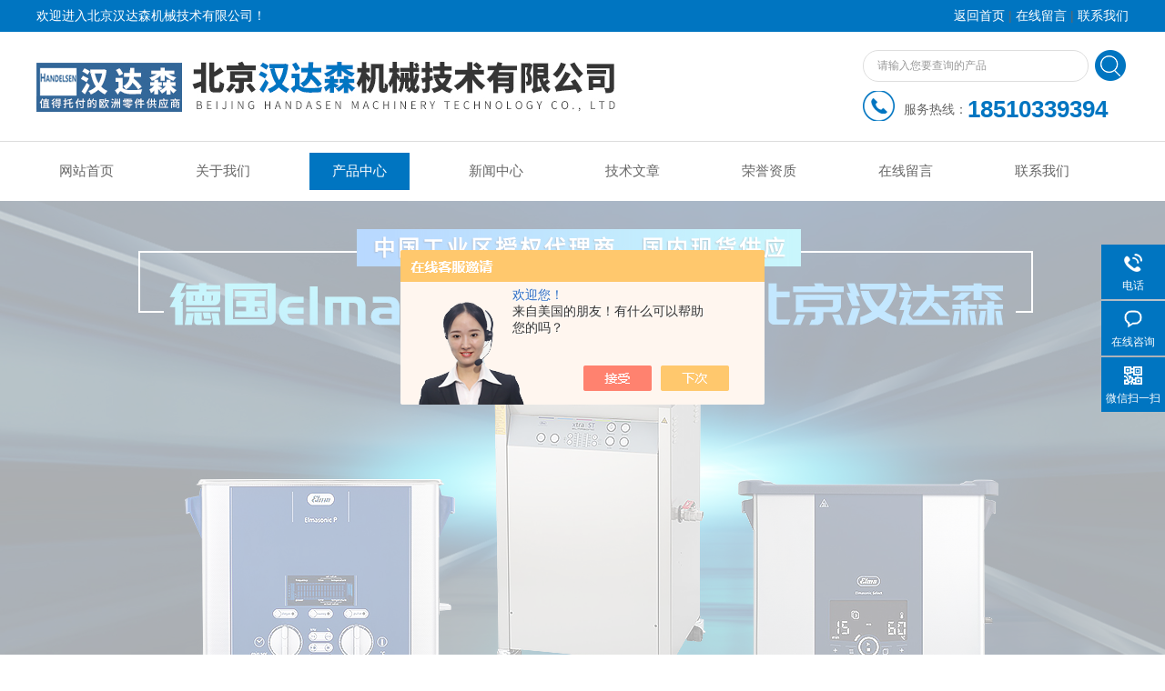

--- FILE ---
content_type: text/html; charset=utf-8
request_url: http://www.beijhandelsen.cn/Products-35880808.html
body_size: 8885
content:
<!DOCTYPE html PUBLIC "-//W3C//DTD XHTML 1.0 Transitional//EN" "http://www.w3.org/TR/xhtml1/DTD/xhtml1-transitional.dtd">
<html xmlns="http://www.w3.org/1999/xhtml">
<head>
<meta http-equiv="Content-Type" content="text/html; charset=utf-8" />
<meta http-equiv="x-ua-compatible" content="ie=edge,chrome=1">
<TITLE>意大利Burocco控制阀用于钢铁厂GS400-12-北京汉达森机械技术有限公司</TITLE>
<META NAME="Keywords" CONTENT="意大利Burocco控制阀用于钢铁厂">
<META NAME="Description" CONTENT="北京汉达森机械技术有限公司所提供的GS400-12意大利Burocco控制阀用于钢铁厂质量可靠、规格齐全,北京汉达森机械技术有限公司不仅具有专业的技术水平,更有良好的售后服务和优质的解决方案,欢迎您来电咨询此产品具体参数及价格等详细信息！">
<script src="/ajax/common.ashx" type="text/javascript"></script>
<script src="/ajax/NewPersonalStyle.Classes.SendMSG,NewPersonalStyle.ashx" type="text/javascript"></script>
<script src="/js/videoback.js" type="text/javascript"></script>
<link rel="stylesheet" type="text/css" href="/Skins/416752/css/style.css"/>
<script type="text/javascript" src="/Skins/416752/js/jquery.pack.js"></script>  
<script type="text/javascript" src="/Skins/416752/js/jquery.SuperSlide.js"></script>
<!--导航当前状态 JS-->
<script language="javascript" type="text/javascript"> 
	var nav= '3';
</script>
<!--导航当前状态 JS END-->

<script type=text/javascript src="/Skins/416752/js/base.js"></script>
<link rel="shortcut icon" href="/skins/416752/favicon.ico">
<script type="application/ld+json">
{
"@context": "https://ziyuan.baidu.com/contexts/cambrian.jsonld",
"@id": "http://www.beijhandelsen.cn/Products-35880808.html",
"title": "意大利Burocco控制阀用于钢铁厂GS400-12",
"pubDate": "2021-04-27T16:33:08",
"upDate": "2025-05-05T17:25:07"
    }</script>
<script type="text/javascript" src="/ajax/common.ashx"></script>
<script src="/ajax/NewPersonalStyle.Classes.SendMSG,NewPersonalStyle.ashx" type="text/javascript"></script>
<script type="text/javascript">
var viewNames = "";
var cookieArr = document.cookie.match(new RegExp("ViewNames" + "=[_0-9]*", "gi"));
if (cookieArr != null && cookieArr.length > 0) {
   var cookieVal = cookieArr[0].split("=");
    if (cookieVal[0] == "ViewNames") {
        viewNames = unescape(cookieVal[1]);
    }
}
if (viewNames == "") {
    var exp = new Date();
    exp.setTime(exp.getTime() + 7 * 24 * 60 * 60 * 1000);
    viewNames = new Date().valueOf() + "_" + Math.round(Math.random() * 1000 + 1000);
    document.cookie = "ViewNames" + "=" + escape(viewNames) + "; expires" + "=" + exp.toGMTString();
}
SendMSG.ToSaveViewLog("35880808", "ProductsInfo",viewNames, function() {});
</script>
<script language="javaScript" src="/js/JSChat.js"></script><script language="javaScript">function ChatBoxClickGXH() { DoChatBoxClickGXH('https://chat.chem17.com',419846) }</script><script>!window.jQuery && document.write('<script src="https://public.mtnets.com/Plugins/jQuery/2.2.4/jquery-2.2.4.min.js" integrity="sha384-rY/jv8mMhqDabXSo+UCggqKtdmBfd3qC2/KvyTDNQ6PcUJXaxK1tMepoQda4g5vB" crossorigin="anonymous">'+'</scr'+'ipt>');</script><script type="text/javascript" src="https://chat.chem17.com/chat/KFCenterBox/416752"></script><script type="text/javascript" src="https://chat.chem17.com/chat/KFLeftBox/416752"></script><script>
(function(){
var bp = document.createElement('script');
var curProtocol = window.location.protocol.split(':')[0];
if (curProtocol === 'https') {
bp.src = 'https://zz.bdstatic.com/linksubmit/push.js';
}
else {
bp.src = 'http://push.zhanzhang.baidu.com/push.js';
}
var s = document.getElementsByTagName("script")[0];
s.parentNode.insertBefore(bp, s);
})();
</script>
</head>

<body>
<div class="welcome">
  	<div class="welcome_in">
        <div class="l">欢迎进入北京汉达森机械技术有限公司！</div>
        <div class="r"><a rel="nofollow" href="/">返回首页</a> | <a rel="nofollow" href="/order.html">在线留言</a> | <a rel="nofollow" href="/contact.html">联系我们</a></div>
    </div>
  </div>
  <div id="clear"></div> 
  <div id="header">
    <div class="logo"><a href="/"><img src="/skins/416752/images/logo.jpg" alt="北京汉达森机械技术有限公司" width="650" height="120" border="0" /></a></div>
    <div class="top_tel">
      <!-- search -->
      <div class="search">
        <form name="form1" method="post" action="/products.html" onSubmit="return checkform(form1)">
          <input name="keyword"  type="text" value="请输入您要查询的产品" onfocus="this.value=''" class="txt" >
          <input type="submit" name="" id="" value=" " class="search_submit">
        </form>
      </div>
      <!-- search end -->
     <div class="tel">
        <span>服务热线：</span>
        <p>18510339394</p>
     </div>
    </div>
  </div>
  <div id="clear"></div> 
  <div id="nav_zon">
     <div id="nav" class="main_nav hover">
     <ul>
      <li id="navId1"><a href="/">网站首页</a></li>
      <li id="navId2"><a rel="nofollow" href="/aboutus.html">关于我们</a></li>
      <li id="navId3"><a href="/products.html">产品中心</a></li>	  
	  <li id="navId4"><a href="/news.html" >新闻中心</a></li>
	  <li id="navId5"><a href="/article.html" >技术文章</a></li>
	  <li id="navId6"><a rel="nofollow" href="/honor.html" >荣誉资质</a></li>
	  <li id="navId7" ><a rel="nofollow" href="/order.html" >在线留言</a></li>
      <li id="navId8" ><a rel="nofollow" href="/contact.html">联系我们</a></li>
    </ul>
  	<script language="javascript" type="text/javascript">
try {
    document.getElementById("navId" + nav).className = "nav_active";
}
catch (e) {}
</script>
   </div>
</div>
<script src="https://www.chem17.com/mystat.aspx?u=wei0919"></script>



<div id="banner_big">
  <div class="picBtnLeft">
         <!--数字按钮-->
         <div class="hd">
             <ul>
             <li></li><li></li>
		    </ul>
          </div>
            <!--箭头按钮-->
            <div class="hdd">
            <a class="prev"></a>
            <a class="next"></a>
            </div>
          <div class="bd">
              <ul>
                  <li>
					 <div class="bg"></div>
					 <div class="pic"><img src="/skins/416752/images/ba1.jpg"/></div>
					 <div class="title"><a></a></div>
                </li>
                  <li>
					 <div class="bg"></div>
					 <div class="pic"><img src="/skins/416752/images/ba2.jpg"/></div>
					 <div class="title"><a></a></div>
                </li>

               </ul>
    </div>
  </div>
  <script type="text/javascript">jQuery("#banner_big .picBtnLeft").slide({ mainCell:".bd ul",autoPlay:true });</script> 
  </div>
<div id="clear"></div>

<div id="contant">
	<div class="list_box">
	<div class="ny_left">
<div class="lnav"> 
               <div class="title_b">
					<div class="a">产品展示</div>
					<div class="b">PRODUCT DISPLAY </div>
				</div>
               <div id="clear"></div>
			<ul id="pro_nav_lb" class="pro_nav">
    
	   <li><a href="/ParentList-1919192.html" title="泵/阀" onmouseover="showsubmenu('泵/阀')" >泵/阀</a>
 <div id="submenu_泵/阀" style="display:none">  
		   <ul class="two_profl">
		   
		     <li><a href="/SonList-1919193.html" title="Burocco">Burocco</a></li> 
		     
		     <li><a href="/SonList-2330790.html" title="Spetec">Spetec</a></li> 
		     
		     <li><a href="/SonList-2329495.html" title="Maximator">Maximator</a></li> 
		     
		     <li><a href="/SonList-2329483.html" title="Dickow">Dickow</a></li> 
		     
		     <li><a href="/SonList-2323929.html" title="hp technik">hp technik</a></li> 
		     
		     <li><a href="/SonList-2323501.html" title="ms armaturen">ms armaturen</a></li> 
		     
		     <li><a href="/SonList-2319862.html" title="Pompetravaini">Pompetravaini</a></li> 
		     
		     <li><a href="/SonList-2310363.html" title="Brinkmann">Brinkmann</a></li> 
		     
		     <li><a href="/SonList-2305892.html" title="pompe cucchi">pompe cucchi</a></li> 
		     
		     <li><a href="/SonList-2300929.html" title="Steimel">Steimel</a></li> 
		     
		     <li><a href="/SonList-2299040.html" title="ensival-moret">ensival-moret</a></li> 
		     
		     <li><a href="/SonList-2288969.html" title="Riegler">Riegler</a></li> 
		     
		     <li><a href="/SonList-2288600.html" title="ARGO-HYTOS">ARGO-HYTOS</a></li> 
		     
		     <li><a href="/SonList-2287608.html" title="Mahr">Mahr</a></li> 
		     
		     <li><a href="/SonList-2286658.html" title="vesta">vesta</a></li> 
		     
		     <li><a href="/SonList-2283608.html" title="omal">omal</a></li> 
		     
		     <li><a href="/SonList-2281368.html" title="Piab">Piab</a></li> 
		     
		     <li><a href="/SonList-2279213.html" title="MLS Lanny">MLS Lanny</a></li> 
		     
		     <li><a href="/SonList-2264451.html" title="Olocco">Olocco</a></li> 
		     
		     <li><a href="/SonList-2258336.html" title="Termotek">Termotek</a></li> 
		     
		     <li><a href="/SonList-2250404.html" title="Rickmeier">Rickmeier</a></li> 
		     
		     <li><a href="/SonList-2245952.html" title="dickow_pumpen">dickow_pumpen</a></li> 
		     
		     <li><a href="/SonList-2242387.html" title="Trendelkamp">Trendelkamp</a></li> 
		     
		     <li><a href="/SonList-2231866.html" title="speck-pumps">speck-pumps</a></li> 
		     
		     <li><a href="/SonList-2223112.html" title="Pfeiffer">Pfeiffer</a></li> 
		     
		     <li><a href="/SonList-2222643.html" title="spirax sarco">spirax sarco</a></li> 
		     
		     <li><a href="/SonList-2219127.html" title="Vivoil">Vivoil</a></li> 
		     
		     <li><a href="/SonList-2199431.html" title="brinkman">brinkman</a></li> 
		     
		     <li><a href="/SonList-2197008.html" title="Lubcon">Lubcon</a></li> 
		     
		     <li><a href="/SonList-2173266.html" title="Interpump">Interpump</a></li> 
		     
		     <li><a href="/SonList-2159097.html" title="WAREX">WAREX</a></li> 
		     
		     <li><a href="/SonList-2158682.html" title="Flowserve Seals">Flowserve Seals</a></li> 
		     
		     <li><a href="/SonList-2158560.html" title="GEA">GEA</a></li> 
		     
		     <li><a href="/SonList-2123752.html" title="Pomac">Pomac</a></li> 
		     
		     <li><a href="/SonList-2027552.html" title="Transmotec">Transmotec</a></li> 
		     
		     <li><a href="/SonList-2023583.html" title="settima">settima</a></li> 
		     
		     <li><a href="/SonList-2005827.html" title="Scanwill">Scanwill</a></li> 
		     
		     <li><a href="/SonList-1947177.html" title="KUHNKE">KUHNKE</a></li> 
		     
		     <li><a href="/SonList-1946124.html" title="InterApp">InterApp</a></li> 
		     
		     <li><a href="/SonList-1945485.html" title="ASCO">ASCO</a></li> 
		     
		     <li><a href="/SonList-1933715.html" title="INOXPA">INOXPA</a></li> 
		     
		     <li><a href="/SonList-1932127.html" title="Johnson">Johnson</a></li> 
		     
		     <li><a href="/SonList-1919194.html" title="Affetti Pumps">Affetti Pumps</a></li> 
		     		  
			 </ul>	
        </div>
		   </li> 
		     
         <li><a href="/products.html">查看更多</a></li>
	</ul>

            </div>
            <div class="lnav"> 
               <div class="title_b">
					<div class="a">相关文章</div>
					<div class="b">ARTICLE</div>
				</div>
               <div id="clear"></div>
		     <ul class="xgwz">
                
      <li><a href="/Article-4260223.html">Burocco阀门型号全解析：精准匹配工况，意式精工赋能多元工业</a></li>
      
      <li><a href="/Article-4222630.html">Burocco不锈钢阀：耐腐耐压，精英之选</a></li>
      
      <li><a href="/Article-4063063.html">碳钢阀门VS不锈钢阀门：一场工业材料的“较量”</a></li>
      
      <li><a href="/Article-4031007.html">Burocco截止阀：工业流体控制的可靠之选</a></li>
      
      <li><a href="/Article-4005111.html">意大利Burocco防水角座阀1AEC2IBAS1D2国内库存现货中国总代理</a></li>
      
      <li><a href="/Article-3834994.html">burocco碳钢阀门和不锈钢阀门</a></li>
      
      <li><a href="/Article-3813145.html">burocco截止阀与闸阀的功能、应用与选择</a></li>
      
      <li><a href="/Article-3501085.html">Burocco不锈钢阀门是工业用户的理想选择</a></li>
      
      <li><a href="/Article-3467414.html">Burocco碳钢阀门：品质与性能的理想融合</a></li>
      
      <li><a href="/Article-3410918.html">影响burocco碳钢阀门使用温度的因素有这些</a></li>
      
             </ul>

            </div>
      
      </div>

	<div class="list_right">
     <div class="box_bt">
      <div class="box_right_title">产品展示</div>
      <div class="bt_text_y"><span><a href='/'>首页</a> > <a href="/products.html" title="产品展示">产品展示</a> > <a href="/ParentList-1919192.html">泵/阀</a> > <a href="/SonList-1919193.html">Burocco</a> > 意大利Burocco控制阀用于钢铁厂</span></div>
      </div>

    <!--下部分代码-->
	<div class="column">
    
        	<div class="siderightCon">
            <div class="lyadd">
        	<div class="prodetail_img">
            <div id="preview">
                <div class="jqzoom" id="spec-n1">
                    <div id="ceshi" style="">
                   <a href="http://img78.chem17.com/gxhpic_e04c70d341/3b96d8b43fb45b27c635068a8b05914d4b56a0918fe2362f2e8c52785cee28f83442f133e1b23ab3.jpg" target="_blank"><img src="http://img78.chem17.com/gxhpic_e04c70d341/3b96d8b43fb45b27c635068a8b05914d4b56a0918fe2362f2e8c52785cee28f83442f133e1b23ab3.jpg" jqimg="http://img78.chem17.com/gxhpic_e04c70d341/3b96d8b43fb45b27c635068a8b05914d4b56a0918fe2362f2e8c52785cee28f83442f133e1b23ab3.jpg" /></a>
                    </div>
                </div>
                
            </div>
 
        </div>

            <div class="product_bigimg_text">
                    <h1>意大利Burocco控制阀用于钢铁厂</h1>
                    <div class="text1">
                        <p>描述：意大利Burocco控制阀用于钢铁厂现代化的生产基地使人们可以通过开发新产品更好地响应市场需求，丰富了针对不同行业的模型范围，例如化学，制药，低温，钢铁，食品，纺织和一般工业领域。</p>
                    </div>
                    <div>更新时间：2025-05-05</div>
                    <div>产品型号：GS400-12</div>
                    <div>厂商性质：经销商</div>
                    <div>参考价：￥3500</div>
              		<div class="prod-right-title">
                    	
                         <div class="sgt_btn"><a class="sgt_bl" href="/contact.html" target="_blank">联系我们</a><a class="sgt_br" href="#order">留言询价</a></div>
                    </div>          
            </div>
            
            <div style="clear:both"></div>
           </div>
           
           <div class="pro_con" id="c_detail_wrap">
            <div class="pro_con_tlt"><span>详情介绍</span></div>
                <p><strong>意大利Burocco控制阀用于钢铁厂</strong></p><p>Burocco控制阀<br />SG铁体GS400-12（GGG40），<br />A216 WCB钢，不锈钢AISI 316（CF8M）<br />尺寸：&nbsp; DN15-100压力<br />等级： PN16<br />工作温度：&nbsp; -5&deg;C / + 205&deg;C<br />1.1、Burocco800系列<br />2/3通控制阀，用于中等光照<br />材质： SG铁体GS400-12（GGG40），<br />A216 WCB钢，不锈钢AISI 316（CF8M）<br />尺寸： DN15-100压力<br />等级： PN16，PN40<br />工作温度： -20&deg;C / + 205&deg;C。<br />1.2、Burocco2000系列<br />中型用途的2/3通控制阀<br />材质：&nbsp; SG铁体GS400-12（GGG40），<br />A216 WCB钢，不锈钢AISI 316（CF8M）<br />尺寸：&nbsp; DN&nbsp; 15-150<br />压力等级：PN16，PN40 ANSI 300<br />工作温度：-196&deg;C / + 350&deg;C。<br />1.3、Burocco 803系列<br />2/3通控制阀，用于中等光照<br />材质：&nbsp; SG铁体GS400-12（GGG40），<br />A216 WCB钢，不锈钢AISI 316（CF8M）<br />尺寸：&nbsp; DN&nbsp; 15-100<br />压力等级：PN16，PN40<br />工作温度：-20&deg;C / + 205&deg;C。<br />1.4、Burocco 2003系列<br />三通开关/混合阀<br />材质：&nbsp; SG铁体GS400-12（GGG40），<br />A216 WCB钢，不锈钢AISI 316（CF8M）<br />尺寸：&nbsp; DN&nbsp; 15-150<br />压力等级：PN16，PN40，ANSI 300<br />工作温度：-196&deg;C / + 350&deg;C。<br />1.5、Burocco 3500系列<br />2通微型阀<br />材质： 不锈钢AISI 316L（1.4404）<br />尺寸：&nbsp; DN 4-10（1/4英寸）<br />压力等级： UNI / DIN PN40，ANSI300<br />工作温度：-30&deg;C / + 180&deg;C。<br />1.6、Burocco3000系列<br />2通微型阀<br />材质：&nbsp; AISI 316L不锈钢（1.4404）<br />尺寸：&nbsp; DN 10&mdash;50（1/4&rdquo;-2&rdquo;）<br />压力等级： UNI / DIN PN16-100，ANSI 150-600＃<br />工作温度：-196&deg;C / + 350&deg; C。<br />1.7、Burocco 3003系列<br />三通开关/混合阀<br />材质： 不锈钢AISI 316L（1.4404）<br />尺寸：&nbsp; DN 15&mdash;50（1/2&rdquo;-2&rdquo;）<br />压力等级： UNI / DIN PN16-100，ANSI 150-600＃<br />工作温度：-196&deg;C / + 350&deg;C。<br />1.8、Burocco4000系列<br />用于低温应用的2通控制阀<br />材质： 不锈钢AISI 316L（1.4404）<br />尺寸：&nbsp; DN 15-40<br />压力等级： PN16（DN32 / 40）; PN16 / 40（DN10 / 25）<br />工作温度：-196&deg;C / + 100&deg;C<br />1.9、Burocco1000系列<br />2通控制阀<br />材质：&nbsp; AISI 316 / 316L不锈钢（1.4408 / 1.4409）<br />尺寸：&nbsp; DN 15-100（1/2&ldquo;-4&rdquo;）<br />压力等级： PN16<br />工作温度：-30&deg;C / + 200&deg;C。<br />1.10、Burocco600系列<br />2/3通阀，用于卫生应用<br />材质： 不锈钢AISI 316L（1.4404）<br />尺寸：&nbsp; DN&nbsp; 15-100<br />压力等级：PN10<br />工作温度：-15&deg;C / + 160&deg;C​</p><p>Burocco阀门意大利Burocco阀门Burocco调节阀德国Burocco控制阀Burocco阀门型号<br />意大利 Burocco产品包括：Burocco不锈钢阀门，Burocco开关阀，Burocco气动开关阀，Burocco电磁阀，Burocco比例阀，Burocco常规阀，Burocco叠加阀，Burocco插装阀，Burocco气动调节阀、Burocco电动调节阀、Burocco手动调节阀、Burocco气动控制阀产品、Burocco电动控制阀、Burocco比例阀、Burocco气动球阀、Burocco电动球阀、Burocco手动球阀等产品。<br />阀门选型<br />控制阀门的正确选型是控制设备实际中的一个重要环节。实际上，如阀门选型不当，即使在回路中采用了出色的控制器，也不能实现良好的控制。为达到良好的调节性能，应使阀门在其整个行程的中间部分运行。阀门选型时采用的流量值应为设计期间的估计值，范围在1.2-1.6之间。采用以下阀门流量系数进行阀门选型计算</p><p>&nbsp;</p><p>&nbsp;</p><p><img alt="" src="https://img79.chem17.com/gxhpic_e04c70d341/3b96d8b43fb45b27c635068a8b05914de6e389c0bd0f5c133d865f53660dba2dc3962e0df478a495.jpg" style="width: 750px; height: 750px;" />​</p><p><strong>意大利Burocco控制阀用于钢铁厂</strong></p>
                </div>
        <div id="order"><link rel="stylesheet" type="text/css" href="/css/MessageBoard_style.css">
<script language="javascript" src="/skins/Scripts/order.js?v=20210318" type="text/javascript"></script>
<a name="order" id="order"></a>
<div class="ly_msg" id="ly_msg">
<form method="post" name="form2" id="form2">
	<h3>留言框  </h3>
	<ul>
		<li>
			<h4 class="xh">产品：</h4>
			<div class="msg_ipt1"><input class="textborder" size="30" name="Product" id="Product" value="意大利Burocco控制阀用于钢铁厂"  placeholder="请输入产品名称" /></div>
		</li>
		<li>
			<h4>您的单位：</h4>
			<div class="msg_ipt12"><input class="textborder" size="42" name="department" id="department"  placeholder="请输入您的单位名称" /></div>
		</li>
		<li>
			<h4 class="xh">您的姓名：</h4>
			<div class="msg_ipt1"><input class="textborder" size="16" name="yourname" id="yourname"  placeholder="请输入您的姓名"/></div>
		</li>
		<li>
			<h4 class="xh">联系电话：</h4>
			<div class="msg_ipt1"><input class="textborder" size="30" name="phone" id="phone"  placeholder="请输入您的联系电话"/></div>
		</li>
		<li>
			<h4>常用邮箱：</h4>
			<div class="msg_ipt12"><input class="textborder" size="30" name="email" id="email" placeholder="请输入您的常用邮箱"/></div>
		</li>
        <li>
			<h4>省份：</h4>
			<div class="msg_ipt12"><select id="selPvc" class="msg_option">
							<option value="0" selected="selected">请选择您所在的省份</option>
			 <option value="1">安徽</option> <option value="2">北京</option> <option value="3">福建</option> <option value="4">甘肃</option> <option value="5">广东</option> <option value="6">广西</option> <option value="7">贵州</option> <option value="8">海南</option> <option value="9">河北</option> <option value="10">河南</option> <option value="11">黑龙江</option> <option value="12">湖北</option> <option value="13">湖南</option> <option value="14">吉林</option> <option value="15">江苏</option> <option value="16">江西</option> <option value="17">辽宁</option> <option value="18">内蒙古</option> <option value="19">宁夏</option> <option value="20">青海</option> <option value="21">山东</option> <option value="22">山西</option> <option value="23">陕西</option> <option value="24">上海</option> <option value="25">四川</option> <option value="26">天津</option> <option value="27">新疆</option> <option value="28">西藏</option> <option value="29">云南</option> <option value="30">浙江</option> <option value="31">重庆</option> <option value="32">香港</option> <option value="33">澳门</option> <option value="34">中国台湾</option> <option value="35">国外</option>	
                             </select></div>
		</li>
		<li>
			<h4>详细地址：</h4>
			<div class="msg_ipt12"><input class="textborder" size="50" name="addr" id="addr" placeholder="请输入您的详细地址"/></div>
		</li>
		
        <li>
			<h4>补充说明：</h4>
			<div class="msg_ipt12 msg_ipt0"><textarea class="areatext" style="width:100%;" name="message" rows="8" cols="65" id="message"  placeholder="请输入您的任何要求、意见或建议"></textarea></div>
		</li>
		<li>
			<h4 class="xh">验证码：</h4>
			<div class="msg_ipt2">
            	<div class="c_yzm">
                    <input class="textborder" size="4" name="Vnum" id="Vnum"/>
                    <a href="javascript:void(0);" class="yzm_img"><img src="/Image.aspx" title="点击刷新验证码" onclick="this.src='/image.aspx?'+ Math.random();"  width="90" height="34" /></a>
                </div>
                <span>请输入计算结果（填写阿拉伯数字），如：三加四=7</span>
            </div>
		</li>
		<li>
			<h4></h4>
			<div class="msg_btn"><input type="button" onclick="return Validate();" value="提 交" name="ok"  class="msg_btn1"/><input type="reset" value="重 填" name="no" /></div>
		</li>
	</ul>	
    <input name="PvcKey" id="PvcHid" type="hidden" value="" />
</form>
</div>
</div>
        <div class="ye">上一条：<a href="/Products-35875213.html">RE10RD14德国ELEKTROR风机工业鼓风机</a><br />下一条：<a href="/Products-35883929.html">UNIMEC高调调制齿轮箱Gearbox 500系列</a></div> 
   
        </div>
        
    </div>
    <div style="clear:both"></div>
     
</div> 
</div>
</div>

<div style="clear:both"></div>

<div id="clear"></div>
<!--尾部版权-->
<footer class="footer">
    <div class="wrapper w1200">
        <div class="ft-inner">
            <div class="leftCon">
                <div class="ft-info">
                    <div class="ft-logo"><img src="/Skins/416752/images/footlogo.png" alt="北京汉达森机械技术有限公司"></div>
                    <div class="ft-tel">
                        <span>邮箱</span>
                        <p>sales15@handelsen.cn</p> 
                    </div>
                    <div class="ft-address">
                        <span>地址</span>
                        <p>北京市顺义区 金关北二街3号 旭辉空港中心 C-1035</p>
                    </div>
                </div>
            </div>
            <div class="rightCon">
                <div class="ft-QRcode">
                    <div class="pic"><img src="/Skins/416752/images/side_ewm.jpg" /></div>
                    <div class="tit">扫一扫，关注我们</div>
                </div>
            </div>
        </div>
        <div class="ft-copyright">
            <div class="fl">
                <span>&copy;2026 北京汉达森机械技术有限公司  版权所有  All Rights Reserved.</span>
                <span>备案号：<a href="http://beian.miit.gov.cn/" target="_blank" rel="nofollow">京ICP备12013454号-44</a></span>
                <span><a href="/sitemap.xml" target="_blank" >sitemap.xml</a></span>
                <span>技术支持：<A href="https://www.chem17.com" target="_blank" rel="nofollow">化工仪器网</A></span>
            </div>
        </div>
    </div>
</footer>


<!--右侧漂浮 begin-->
<div class="client-2"> 
    <ul id="client-2"> 
      <!--<li class="my-kefu-qq"> 
       <div class="my-kefu-main"> 
        <div class="my-kefu-left"><a class="online-contact-btn" href="http://wpa.qq.com/msgrd?v=3&amp;uin=2569874714&amp;site=qq&amp;menu=yes" target="_blank"><i></i><p>QQ咨询</p></a></div> <div class="my-kefu-right"></div> 
       </div>
      </li> -->
      <li class="my-kefu-tel"> 
       <div class="my-kefu-tel-main"> 
        <div class="my-kefu-left"><i></i><p>电话</p></div> 
        <div class="my-kefu-tel-right"></div> 
       </div>
      </li> 
      <li class="my-kefu-liuyan"> 
       <div class="my-kefu-main"> 
        <div class="my-kefu-left"><a href="#" onclick="ChatBoxClickGXH()" target="_blank" title="在线咨询"><i></i><p>在线咨询</p></a></div> 
        <div class="my-kefu-right"></div> 
       </div>
      </li> 
      <li class="my-kefu-weixin"> 
       <div class="my-kefu-main"> 
        <div class="my-kefu-left"><i></i><p> 微信扫一扫 </p> </div> 
        <div class="my-kefu-right"> </div> 
        <div class="my-kefu-weixin-pic"><img src="/skins/416752/images/side_ewm.jpg"> </div> 
       </div>
      </li> 
      <li class="my-kefu-ftop"> 
       <div class="my-kefu-main"> 
        <div class="my-kefu-left"><a href="javascript:;"><i></i><p>返回顶部</p></a> </div> 
        <div class="my-kefu-right"> </div> 
       </div>
      </li> 
    </ul> 
</div>
<!--右侧漂浮 end-->


<script type="text/javascript" src="/skins/416752/js/zzsc.js"></script>


 <script type='text/javascript' src='/js/VideoIfrmeReload.js?v=001'></script>
  
</html>
</body>

--- FILE ---
content_type: text/css
request_url: http://www.beijhandelsen.cn/Skins/416752/css/style.css
body_size: 9198
content:
body{ margin:0; padding:0;font-family:Arial,\5FAE\8F6F\96C5\9ED1,Helvetica,sans-serif;min-width:1200px; background:#fff; font-size:14px; color:#666; }
img { border:none;}
ul,li{ list-style:none; margin:0px; padding:0px;}
h1,h2,h3,h4,h5,h6,p,ul,ol,li,form,img,dl,dt,dd,table,th,td,blockquote,fieldset,div,strong,label,em{font-size:14px;margin:0;padding:0;border:0;font-family:Arial,\5FAE\8F6F\96C5\9ED1,Helvetica,sans-serif;}
a{ font-size:14px;text-decoration:none; color:#666; font-family:Arial,\5FAE\8F6F\96C5\9ED1,Helvetica,sans-serif;}
.clearfix { zoom: 1; }
.clearfix:after { content: "."; display: block; visibility: hidden; height: 0; clear: both; }
.fl { float: left; }
.fr { float: right; }
#clear { clear: both; }
/*浮动样式*/
.fl { float: left; }
.fr { float: right; }
.clear { clear: both; }
.clearfix:after { content: '.'; clear: both; display: block; height: 0; visibility: hidden; line-height: 0px; }
.clearfix { zoom: 1 }
/*宽度样式*/
.w1100 { width: 90%; max-width: 1200px; margin: 0 auto; }
/*默认文字连接样式*/
a { color: #666; text-decoration: none; outline: none; blr:expression(this.onFocus=this.blur());
font-family: "microsoft yahei"; }
/* 多个左滚动 - 图片- 公用类 */
.leftLoop { overflow: hidden; position: relative; width: 1200px; }
.leftLoop .bd { padding: 10px 0; }
.leftLoop .bd ul { overflow: hidden; zoom: 1; }
.leftLoop .bd ul li { margin: 0 10px; text-align: center; float: left; _display: inline; overflow: hidden; }
/*头部样式*/
.welcome { width: 100%; height: 35px; background: #0075c1; }
.welcome .welcome_in { width: 1200px; height: 35px; line-height: 35px; margin: 0 auto; }
.welcome .welcome_in .l { float: left; color: #fff; }
.welcome .welcome_in .r { float: right; }
.welcome .welcome_in .r a { color: #fff; }
#header { width: 1200px; margin: 0 auto; }
#header .logo { width: 580px; float: left; }
#header .top_tel { float: right; margin-top:20px; }
.search{width: 292px;height: 35px;}
.txt {width: 248px;height: 35px;background:#fff;border-radius: 20px;border: 0;padding-left: 15px; float:left; border: 1px solid #dedede; color:#999;box-sizing:border-box;}
#txt1{font-size: 12px;position: absolute;top: 10px;left: 15px;   }
.search_submit {width: 37px;height: 37px;float: right; background:url(../images/ss_an.png) no-repeat;cursor: pointer;border:none;}
#header .top_tel .tel {padding-left:45px;background:url(../images/tel.png) no-repeat left center;margin:10px 0;max-width:236px;overflow: hidden; text-overflow: ellipsis; white-space:nowrap;}
#header .top_tel .tel span {font-size:14px;color:#666666;line-height:100%;float: left;margin-top: 13px;}
#header .top_tel .tel p {font-size:26px;color:#0075c1;font-weight:bold;line-height:100%;margin-top:7px;display: inline-block;}
/*导航*/
#nav_zon { width: 100%; height: 41px; border-top: 1px solid #ddd; padding-top: 12px; padding-bottom: 12px; }
#nav { width: 1200px; margin: 0 auto; }
#nav ul li { float: left; position: relative; width: 150px; }
#nav ul li a { padding: 0 25px; display: block; float: left; color: #666; line-height: 41px; font-size: 15px; text-align: center; }
#nav ul li a.nav1 { background: url(../images/nav_line.jpg) no-repeat right; }
#nav ul li a:hover { background: #0075c1; color: #fff; }
#nav .nav_active a { color: #fff; background: #0075c1; }
/*----宽屏*banner----*/
#banner_big { height: 550px; width: 100%; background: none; clear: both; position: relative; z-index: 999 }
#banner_big .picBtnLeft { height: 550px; position: relative; zoom: 1; width: 100%; overflow: hidden; }
/*----圆角切换按钮----*/
#banner_big .picBtnLeft .hd { width: 135px; height: 10px; position: absolute; left: 50%; margin-left: -30px; text-align: center; bottom: 30px; z-index: 10; }
#banner_big .picBtnLeft .hd ul { overflow: hidden; zoom: 1; display: block; height: 12px; width: 110px; padding: 5px 15px 5px 15px; }
#banner_big .picBtnLeft .hd ul li { float: left; _display: inline; cursor: pointer; text-align: center; -moz-border-radius: 15px; -webkit-border-radius: 15px; border-radius: 15px; width: 12px; height: 12px; background: #ccc; overflow: hidden; margin-right: 5px; margin-left: 5px; }
#banner_big .picBtnLeft .hd ul li.on { background: #0075c1; }
#banner_big .picBtnLeft .bd { height: 550px; left: 50%; margin-left: -960px; position: absolute; width: 1920px; }
#banner_big .picBtnLeft .bd img { height: 550px; width: 1920px; z-index: 1; }
#banner_big .picBtnLeft .bd li { position: relative; zoom: 1; width: 1920px; display: inline-block; }
#banner_big .picBtnLeft .bd li .pic { position: relative; z-index: 0; line-height: 0px; }
#banner_big .picBtnLeft .bd li .bg { display: none; }
#banner_big .picBtnLeft .bd li .title { display: none; }
#banner_big .picBtnLeft .bd a img { padding-top: 0px!important }
/*----宽屏*结束----*/


#mainpro { width: 100%; padding: 30px 0; background: #f3f3f3; }
#biaoti { width: 1200px; margin: 0 auto; text-align: center; }
#bt_bg { width: 100%; height: 100px; background: #f3f3f3; padding-top: 50px; margin: 20px 0 40px; }
#biaoti b { font-size: 45px; font-weight: normal; }
#biaoti span { font-size: 25px; font-style: italic; }
/*----箭头产品滚动----*/
#skins_pro { width: 1500px; margin: 0 auto; overflow: hidden; clear: both }
#skins_pro .leftLoop { overflow: hidden; height: 400px; display: block; }
#skins_pro .leftLoop .hd { overflow: hidden; height: 40px; margin-top: -220px; }
#skins_pro .leftLoop .hd .next { display: block; width: 40px; height: 40px; float: right; overflow: hidden; cursor: pointer; background: url(../images/next.png) no-repeat }
#skins_pro .leftLoop .hd .next:hover { background: url(../images/next.png) no-repeat; }
#skins_pro .leftLoop .hd .prev { display: block; width: 40px; height: 40px; float: left; overflow: hidden; cursor: pointer; background: url(../images/prev.png) no-repeat; }
#skins_pro .leftLoop .hd .prev:hover { background: url(../images/prev.png) no-repeat; }
#skins_pro .leftLoop .bd { margin: 10px 0px 10px 60px; }
#skins_pro .leftLoop .bd ul { overflow: hidden; zoom: 1; }
/*---箭头产品滚动结束----*/

/*目录*/
#pro_nav_lb { padding: 20px 0; border: 1px solid #cccccc; border-top: none; }
#pro_nav_lb li { width: 260px; margin: 5px auto 0; line-height: 47px; color: #fff; background: #0075c1 url(../images/001454_08.png) 230px 16px no-repeat;/* border-bottom:1px solid #ddd; */ }
#pro_nav_lb li a { font-size: 16px; color: #fff; height: 48px; line-height: 48px; padding: 0 20px; width: 230px; overflow: hidden; white-space: nowrap; text-overflow: ellipsis; display: block; }
#pro_nav_lb li a:hover { color: #fff; }
#pro_nav_lb li.dd_hover a { color: #fff; }
/*---左边目录固定当前状态 ---*/
#pro_nav_lb .twonav { color: #d71922!important; z-index: 1px; margin: 0px; }
#pro_nav_lb li.dd_hover .twonav { color: #fff!important; }
.pro_nav li ul.two_profl { display: block; width: 260px; border-top: none; background-color: #ffffff; }
.pro_nav li ul.two_profl li { border: none; background: none!important; line-height: 30px !important; height: auto!important; overflow: hidden; padding-left: 10px; border-bottom: none!important; -webkit-box-sizing: border-box; -moz-box-sizing: border-box; box-sizing: border-box; margin: 0 auto !important; }
.pro_nav li ul.two_profl li a { width: 266px; background: url(../images/icon_04.gif) left 17px no-repeat!important; height: 35px !important; padding: 0 0 0 14px!important; line-height: 40px!important; display: block; color: #333!important; font-size: 14px !important; margin: 0; }
.pro_nav li ul.two_profl li a:hover { color: #333 !important; }
.product { width: 100%; margin: 40px auto 0; clear: both; }
.head { height: 110px; width: 100%; }
.lnav { width: 290px; float: left; border-top: 0; padding-bottom: 20px; }
.lnav .title_b { width: 290px; height: 110px; background-color: #0075c1; float: left; }
.lnav .title_b .a { font-size: 27px; color: #fff; line-height: 26px; padding-top: 30px; text-align: center; }
.lnav .title_b .b { font-size: 18px; line-height: 20px; font-family: Arial, Helvetica, sans-serif; padding-top: 10px; color: #fff; text-align: center; }
.cont { width: 1200px; margin: 0 auto; clear: both; overflow: hidden; }
/*产品展示*/
#cp { width: 880px; float: right; }
#pro_ul { clear: both; overflow: hidden; }
#pro_ul #ind_pro_img { text-align: center; width: 270px; float: left; margin: 0px 35px 20px 0; }
#pro_ul #ind_pro_img:nth-child(3n+3) { margin-right: 0; }
#pro_ul .proimg_bk { width: 268px; height: 268px; border: 1px solid #dfdfdf; position: relative; display: table-cell; text-align: center; vertical-align: middle; background-color: #fff; }
#pro_ul p { line-height: 28px; height: 28px; white-space: nowrap; text-overflow: ellipsis; overflow: hidden; font-weight: normal; text-align: center; width: 268px; margin: 10px auto 0; }
#pro_ul p a { color: #333; font-size: 15px; }
#pro_ul p a:hover { color: #0075c1; }
#pro_ul .proimg_bk:hover { border: 1px solid #0075c1; }
#ind_pro_img .proimg { text-align: center; position: static; +position:absolute;
top: 50%; }
#ind_pro_img img { vertical-align: middle; position: static; +position:relative;
top: -50%; left: -50%; max-width: 260px; max-height: 260px; }

#honor_ul #ind_pro_img { text-align: center; width: 260px; float: left; margin: 0px 35px 20px 0; }
#honor_ul #ind_pro_img:nth-child(3n+3) { margin-right: 0; }
#honor_ul .honorimg_bk { width: 248px; height: 248px; border: 1px solid #dfdfdf; position: relative; display: table-cell; text-align: center; vertical-align: middle; background-color: #fff; }
#honor_ul p { line-height: 28px; height: 28px; white-space: nowrap; text-overflow: ellipsis; overflow: hidden; font-weight: normal; text-align: center; width: 268px; margin: 10px auto 0; }
#honor_ul p a { color: #333; font-size: 15px; }
#honor_ul p a:hover { color: #0075c1; }
#honor_ul .proimg_bk:hover { border: 1px solid #0075c1; }
#honor_ul #ind_pro_img .proimg { text-align: center; position: static; +position:absolute;
top: 50%; }
#honor_ul #ind_pro_img img { vertical-align: middle; position: static; +position:relative;
top: -50%; left: -50%; max-width: 230px; max-height: 230px; }
/*首页优势*/
.syys { width: 1200px; margin: 50px auto; }
.ys_con ul li { width: 33%; float: left; text-align: center; }
.ys_con ul li .ys_wz { width: 80%; margin: 0 auto; }
.ys_con ul li .ys_wz b { font-size: 16px; display: block; margin: 10px 0; color: #1f4d98; }
.ys_con ul li .ys_wz p { font-size: 14px; line-height: 25px; }
/*首页关于我们*/
.gywm { width: 1200px; margin: 40px auto; }
.sy_tlt { font-size: 18px; height: 30px; line-height: 30px; text-align: center; margin-bottom: 35px; }
.sy_tlt b { font-size: 30px; font-weight: bold; color: #0075c1; text-align: center; margin-bottom: 30px; height: 35px; line-height: 35px; }
.img-responsive { display: block; max-width: 100%; height: auto; }
.pull-left { float: left!important; width: 570px; }
.pull-right { float: right!important; width: 590px; font-size: 14px; line-height: 30px; }
.pull-right p { width: 100%; overflow: hidden; line-height: 30px; color: #666; font-size: 14px; text-indent: 2em; text-align: justify; margin: 0 auto 45px; padding: 10px 0 0; height: 270px; }
.ck_more { display: block; width: 200px; height: 48px; overflow: hidden; line-height: 48px; color: #fff; font-size: 16px; text-align: center; background-color: #0075c1; margin: 8px 0 0; padding: 0;
float:right;}
.ck_more:hover { background-color: #178fdd; }
/*首页荣誉资质*/
.khal { width: 1200px; margin: 55px auto; }
/*----普通产品滚动----*/
#demo { overflow: hidden; width: 1200px; height: 305px; margin: 0 auto; padding-top:10px; }
#demo #indemo { float: left; width: 800% }
#demo #indemo .gggg #ind_pro_img:nth-child(3n+3) { margin-right: 35px !important; }
#demo #indemo li { float: left; }
#demo #demo1 { float: left; }
#demo #demo2 { float: left; }
/*---普通产品滚动结束----*/

/*首页新闻文章*/
.xw_box { padding: 40px 0 40px; background: #f5f5f5; min-height: 275px; }
.wenzhang { width: 1200px; margin: 0 auto; }
.wenzhang .news { float: left; width: 585px; }
.wenzhang .news .tlt { border-bottom: 1px solid #dedede; height: 30px; margin-bottom: 10px; position: relative; }
.wenzhang .news .tlt p { float: left; font-size: 18px; background: url(../images/tlt_bg.jpg) 2px center no-repeat; padding-left: 22px; border-bottom: 3px solid #0075c1; height: 40px; line-height: 40px; position: absolute; bottom: -1px; display: block; width: 100px; }
.wenzhang .news .tlt a { float: right; font-size: 14px; color: #0075c1; }
.wenzhang .article { float: right; }
.xwtt { margin-bottom: 12px; height: 105px; padding: 15px 20px; background: #fff; }
.tttp { width: 120px; height: 100px; float: left; }
.ttnr { text-align: left; font-size: 12px; float: right; width: 408px; padding-top: 2px; }
.ttnr strong a { font-size: 16px; overflow: hidden; white-space: nowrap; text-overflow: ellipsis; width: 420px; display: block; }
.ttnr p { height: 43px; overflow: hidden; line-height: 20px; margin: 9px 0 10px; font-size: 14px; color: #999; }
.ttnr .xwtt_more { font-size: 14px; color: #0d59ab; }
.news {text-align: left; }
.news li .sy_time { float: right; font-size: 15px; color: #999; }
.news li { height: 55px; line-height: 55px; text-align: left; background: #fff url(../images/li.png) no-repeat left 5px; background-position: 18px center; text-indent: 1.5em; overflow: hidden; margin-bottom: 14px; padding: 0 20px; transition: all 0.3s ease-out 0s; }
.news li a { font-size: 16px; width: 80%; overflow: hidden; white-space: nowrap; text-overflow: ellipsis; display: block; float: left; }
.news li:hover { background: #0d59ab url(../images/li2.png) no-repeat left 5px; background-position: 18px center; }
.news li:hover a { color: #fff; }
.news li:hover .sy_time { color: #fff; }
/*--footer--*/
.w1200 { width: 1200px; margin: 0 auto; }
.footer { overflow: hidden; background: #0075c1; }
.footer .ft-inner { padding: 20px 0 20px; overflow: hidden; }
.footer .ft-inner .leftCon { float: left; width: 1060px; }
.footer .ft-inner .rightCon { float: right; width: 112px; }
.footer .ft-info { padding-top: 32px; overflow: hidden; }
.footer .ft-info .ft-logo { float: left; padding-right: 20px; height: 65px; overflow: hidden; }
.footer .ft-info .ft-logo img { display: block; width: 180px; height: 65px; opacity: 1; }
.footer .ft-info .ft-tel, .footer .ft-info .ft-address { float: left; margin-top: 12px; margin-left: 70px; padding-left: 65px; color: #ffffff; overflow: hidden; border-left: #ffffff solid 1px; opacity: 0.6; }
.footer .ft-info .ft-tel { width: 214px; }
.footer .ft-info .ft-address { width: 305px; }
.footer .ft-info .ft-tel span, .footer .ft-info .ft-address span { display: block; font-size: 14px; }
.footer .ft-info .ft-tel span { background: url(../images/footer-email.png) left center no-repeat; padding-left: 20px; }
.footer .ft-info .ft-address span { background: url(../images/foter-position.png) left center no-repeat; padding-left: 20px; }
.footer .ft-info .ft-tel p { margin-top: 5px; font-size: 18px; font-family: Arial; overflow: hidden; text-overflow: ellipsis; white-space: nowrap; }
.footer .ft-info .ft-address p { margin-top: 5px; font-size: 16px; overflow: hidden; text-overflow: ellipsis; _white-space: nowrap; }
.footer .ft-QRcode { overflow: hidden; }
.footer .ft-QRcode .pic { position: relative; padding: 6px; width: 100px; height: 100px; overflow: hidden; background: #fff; }
.footer .ft-QRcode .pic:after { display: block; position: absolute; left: 6px; top: 0; width: 102px; height: 30px; content: ""; background: url(../images/QRcde_light.png) no-repeat; transform: translateY(400%); animation: moveEwm 2s ease-out alternate infinite; }
.footer .ft-QRcode .pic img { display: block; width: 100px; height: 100px; }
.footer .ft-QRcode .tit { margin-top: 15px; height: 25px; line-height: 25px; font-size: 14px; color: #ffffff; text-align: center; }
.footer .ft-copyright { padding: 21px 0; line-height: 36px; font-size: 14px; overflow: hidden; border-top: #fff solid 1px; opacity: 0.6; }
.footer .ft-copyright .fl { float: left; color: #ffffff; }
.footer .ft-copyright .fl span { display: inline-block; margin-right: 20px; }
.footer .ft-copyright .fl a { color: #ffffff; }
.footer .ft-copyright .fr { float: right; }
.footer .ft-copyright .fr a { display: block; width: 170px; height: 50px; text-align: center; color: #fff; border: #fff solid 1px; }
.footer .ft-copyright .fr a:before { display: inline-block; margin-right: 10px; width: 16px; height: 16px; content: ""; vertical-align: middle; background: url(../images/yuyue.png) no-repeat; }
.footer .ft-copyright .fr a:hover { background: #5ba997; border-color: #5ba997; }
.footer .keyw { width: 100%; line-height: 24px; float: left; color: #ffffff; }
@keyframes moveEwm {  100% {
 transform:translateY(0);
}
}
.ly_links { width: 100%; overflow: hidden; margin: 0 auto 10px; padding: 10px; border: 1px solid #ffffff; box-sizing: border-box; color: #ffffff; opacity: 0.6; }
.ly_links span, .ly_links a { display: inline-block; height: 28px; line-height: 28px; color: #ffffff; font-size: 14px; margin: 0; padding: 0 10px; }
.ly_links a:hover { color: #81a6ce; }
/*右侧漂浮*/
.client-2 { position: fixed; right: -170px; top: 50%; z-index: 99999; }
.client-2 li a { text-decoration: none; }
.client-2 li { margin-top: 2px; clear: both; height: 60px; position: relative; }
.client-2 li i { background: url(../images/fx.png) center center no-repeat; display: block; width: 30px; height: 30px; margin: 0 auto; text-align: center; }
.client-2 li p { height: 20px; font-size: 12px; line-height: 20px; overflow: hidden; text-align: center; color: #fff; }
.client-2 .my-kefu-qq i { background-position: 0 0; }
.client-2 .my-kefu-tel i { background-position: 0 -30px; }
.client-2 .my-kefu-liuyan i { background-position: 0 -60px; }
.client-2 .my-kefu-weixin i { background-position: -30px 0; }
.client-2 .my-kefu-weibo i { background-position: -30px -30px; }
.client-2 .my-kefu-ftop { display: none; }
.client-2 .my-kefu-ftop i { background-position: -30px -60px; }
.client-2 .my-kefu-left { float: left; width: 70px; height: 50px; position: relative; }
.client-2 .my-kefu-tel-right { font-size: 18px; color: #fff; float: left; height: 24px; line-height: 24px; padding: 0 15px; border-left: 1px solid #fff; margin: 13px 0; }
.client-2 .my-kefu-right { width: 20px; }
.client-2 .my-kefu-tel-main { background: #0075c1; color: #fff; height: 50px; width: 240px; padding: 5px 0; float: left; }
.client-2 .my-kefu-main { background: #0075c1; width: 90px; height: 50px; position: relative; padding: 5px 0; float: left; }
.client-2 .my-kefu-weixin-pic { position: absolute; left: -130px; top: -24px; display: none; z-index: 333; }
.my-kefu-weixin-pic img { width: 115px; height: 115px; }
.wapper { WIDTH: 1200px; MARGIN: 0 auto }
.PageView { WIDTH: 100%; MARGIN: 0px auto }
.xgwz{ border:1px solid #ddd; padding:10px 10px 20px; min-height:50px;}
.xgwz li{ height: 40px;line-height: 40px;border-bottom: 1px dotted #ddd;}
.xgwz li a{ width: 250px;overflow: hidden;white-space: nowrap;text-overflow: ellipsis;display: block;background: url(../images/icon_04.gif) left 17px no-repeat!important; padding-left:12px;}
/*==========内页样式开始========*/
#contant { width:1200px; margin: 0 auto 40px; min-height: 500px; }
.list_box { margin-top: 40px; overflow: hidden; }
.list_box .box_bt { width: 100%; overflow: hidden; font-size: 14px; border-bottom: 1px solid #efefef; padding-bottom: 5px; margin-bottom: 30px; }
.lift_zuo { width: 21%; float: left; position: relative; }
.n_pro_list .list .hover { background: #ff5400 url(../images/list_li.png) no-repeat 50px -22px !important; display: block; color: #fff; }
.list_right { float: right; width: 73.5%; }
.list_right2 { width: 100%; }
/*==========商家信息========*/
.list_right .box_sj { width: 415px; height: 200px; border: 1px solid #ccc; margin-top: 20px; margin-right: 14px; }
.pro_details_tongji { text-align: center; width: 100%; border-bottom: 1px dashed #ccc; padding-bottom: 15px; margin-bottom: 15px; font-size: 14px; color: #999; }
.pro_photo h1 { text-align: center; line-height: 50px; font-size: 26px; font-weight: bold; margin-bottom: 5px; }
.pro_photo p { color: #333; }
.n_con { color: #666; font-size: 14px; line-height: 30px; }
.n_con p { line-height: 24px; color: #333; margin-bottom: 5px; padding-left: 15px; padding-right: 15px; color: #666; font-size: 14px; }
.info_news span { float: right; color: #999; font-size: 14px; width: 16%; text-align: right; }
.info_news li { padding: 0 2%; line-height: 50px; background: url(../images/new_li.png) left center no-repeat; overflow: hidden; background: #f1f1f1; margin-bottom: 16px; }
.info_news a { color: #666; font-size: 14px; display: block; overflow: hidden; text-overflow: ellipsis; white-space: nowrap; width: 80%; float: left; }
.info_news a:hover { color: #fff; text-decoration: none; }
.info_news li:hover { background: #0075c1; }
.info_news li:hover a { color: #fff; }
.info_news li:hover span { color: #fff; }
.page { margin-top: 20px; text-align: center; line-height: 30px; height: 30px; margin-bottom: 30px; font-size: 14px; }
.page a { color: #666; }
.page a:hover { color: #0075c1; }
.box_right { float: right; width: 850px; }
.box_right .box_bt { width: 850px; height: 39px; font-size: 14px; border-bottom: 1px solid #e1e1e1; }
.box_right_title { color: #555; line-height: 38px; font-size: 20px; font-weight: bold; }
.box_right_con { font-size: 14px; }
.box_right_con p { line-height: 34px; color: #666; }
.box_right_con img, box_right_con table { max-width: 100% !important; height: auto !important; }
.bt_text_y { font-size: 14px; line-height: 31px; float: right; min-height: 30px; margin-top: -36px; max-width: 81%; background: url(../images/home.png) left center no-repeat; padding-left: 20px; }
.bt_text_y span { float: right; color: #666; width: 100%; overflow: hidden; white-space: nowrap; text-overflow: ellipsis; display: block; }
.bt_text_y span a { color: #666; }
.bt_text_y span a:hover { color: #0075c1; }
.box_right_con3 { padding: 20px 20px 0 0; }
.box_right_con a, .box_right_con3 a { color: #0075c1; text-decoration: underline; }
/*==========内页样式结束========*/


/*产品详情页放大功能start*/
#container { width: 1100px; margin: 35px auto 10px; height: auto; clear: both; }
.siderightCon { line-height: 24px; margin: 20px 0 0 0px; text-align: left; }
.nypro { width: 40%; height: 360px; float: left; border: 1px solid #efefef; }
.product_bigimg_text { width: 100%; float: left; text-indent: 0em; height: auto; overflow: hidden; padding: 0; line-height: 24px; margin: 0; }
.product_bigimg_text div { line-height: 34px; }
.product_bigimg_text h1 { margin-bottom: 0; border-bottom: 1px solid #efefef; color: #333; font-size: 26px; margin-bottom: 24px; padding: 0 0 10px; color: #0075c1; font-weight: bold; line-height: 42px; }
.product_bigimg_text .prod-right-title { line-height: 26px; }
.product_bigimg_text .prod-right-title .text1 { line-height: 24px; }
.prod-right-tel { height: 46px; margin-bottom: 20px; margin-top: 20px; overflow: hidden; padding-left: 5px; }
.line { height: 1px; border-bottom: 1px dashed #d7d7d7; clear: both; margin-bottom: 20px; }
.line1 { height: 15px; }
/*产品详情页放大功能end*/

.box_right { float: right; width: 850px; }
.box_right_con3 { padding: 20px 20px 0 0; }
/*article*/
.nei_product_text1 { text-align: center; font-weight: bolder; font-size: 14px; color: #666; }
.nei_product_text2 { text-align: center; border-bottom: 1px dashed #dfdfdf; line-height: 30px; padding: 10px 10px 0; font-size: 13px; }
.nei_product_text3 { padding-top: 20px 10px; }
.product_page { text-align: center; }
.product_page a { text-decoration: none; color: #666; }
.product_page a:hover { text-decoration: underline; }
.n_con img { max-width: 840px }
.product_bigimg_text .text1 { height: 72px; overflow: hidden; padding: 10px; margin-bottom: 14px; background-color: #f8f8f8; }
.text1 p { width: 100%; height: 72px; overflow: hidden; line-height: 24px; text-align: justify; }
.pro_con { padding-bottom: 20px; }
.pro_con, .pro_con p { font-size: 14px; color: #555; line-height: 24px; }
.pro_con { margin-top: 10px; overflow: hidden; }
.pro_con img { display: block; max-width: 100%; height: auto !important; }
.pro_con table { max-width: 100% !important; height: auto !important; }
.sgt_btn { width: 100%; height: 50px; overflow: hidden; margin: 25px auto 0; padding: 0; }
.sgt_btn .sgt_bl, .sgt_btn .sgt_br { display: block; width: 48%; height: 50px; overflow: hidden; line-height: 50px; color: #fff; font-size: 16px; text-align: center; border: none; outline: none; margin: 0; padding: 0; }
.sgt_btn .sgt_bl { background-color: #0075c1; float: left; }
.sgt_btn .sgt_br { background-color: #ffb545; float: right; }
.conab { line-height: 24px; color: #616161; }
.cintacttit { font-size: 45px; color: #757575; background: url(../images/contactbg.jpg) no-repeat top center; width: 100%; height: 53px; margin: 0 auto; font-weight: bold; font-family: Microsoft YaHei; padding-top: 47px; text-align: center; margin-bottom: 40px; }
.condiv { width: 390px; margin: 0 auto; margin-bottom: 35px; }
.cdiv { line-height: 30px; }
.ye { background: #f1f1f1; line-height: 32px; color: #555; margin-top: 20px; padding: 5px 20px; overflow: hidden; text-overflow: ellipsis; white-space: nowrap; }
.ye a { color: #999; }
.ye a:hover { color: #0075c1; }
.pro_con_tlt { margin-bottom: 20px; border-bottom: 1px solid #dedede; }
.pro_con_tlt span { display: block; width: 14%; height: 50px; line-height: 50px; background: #0075c1; color: #fff; font-size: 18px; font-weight: bold; text-align: center; }
.fvopvideo { width: 100%; height: 500px !important; max-width: 806px; margin: 0 auto; }


/*详情页内容超出设置*/
@media (min-width:1199px) {
#c_detail_wrap #new-div .zoom-caret { display: none !important; }
}
#c_detail_wrap img, #c_detail_wrap p, #c_detail_wrap span, #c_detail_wrap video, #c_detail_wrap embed { height: auto !important; max-width: 100% !important; max-height: 100%; box-sizing: border-box; -moz-box-sizing: border-box; -webkit-box-sizing: border-box; white-space: normal; word-break: break-all; word-break: normal; }
#c_detail_wrap #new-div { overflow-x: hidden; overflow-y: hidden; width: 100%; position: relative; }
#c_detail_wrap #new-div .zoom-caret { display: block; position: absolute; top: 10px; right: 5px; font-size: 50px; color: #a7a5a5; z-index: 2; padding: 0; margin: 0; opacity: .3; }
#c_detail_wrap #new-div table { transform-origin: left top; border-collapse: collapse; max-width: none!important; width: auto; }
#c_detail_wrap #new-div table td { padding: 3px;/*border:1px solid #ccc;*/ }
#c_detail_wrap #new-div.on { overflow: scroll; width: 100%; }
#c_detail_wrap #new-div.on .zoom-caret { display: none; }
/*设置滚动条样式*/#c_detail_wrap #new-div::-webkit-scrollbar {
height:2px;
}
/* 滚动槽 */#c_detail_wrap #new-div::-webkit-scrollbar-track {
background-color:#f0f0f0;
border-radius:0px;
}
/* 滚动条滑块 */#c_detail_wrap #new-div::-webkit-scrollbar-thumb {
background-color:#bfbfbf;
}
#c_detail_wrap #new-div::-webkit-scrollbar-thumb:window-inactive {
background-color:#3c3c3c;
}
@media (max-width:880px) {
#c_detail_wrap img, #c_detail_wrap p, #c_detail_wrap span, #c_detail_wrap div, #c_detail_wrap video, #c_detail_wrap embed { width: auto !important; height: auto !important; max-width: 100% !important; max-height: 100%; box-sizing: border-box; -moz-box-sizing: border-box; -webkit-box-sizing: border-box; white-space: normal; word-break: break-all; word-break: normal; }
}
/*联系我们页面*/
.tags_title { border-bottom: 1px solid #DDD; margin: 40px 0 30px; }
.tags_title span { width: 80px; padding: 0 15px; font-size: 16px; text-align: center; height: 45px; line-height: 45px; margin-bottom: -1px; background: #fff; color: #333; display: block; margin-left: 5px; border: 1px solid #DDD; border-bottom: 1px solid #ffffff; font-weight: bold; }
.contact .tags_title { }
.contact .tags_title span { float: left; width: auto; cursor: pointer; }
.contact .tags_title span.ron { background: #f1f1f1; border: 1px solid #f1f1f1; border-bottom: 1px solid #DDD; color: #666; font-weight: normal; }
.contact .content2 { display: none; line-height: 34px; font-size: 16px; }
.contact .content1 ul { }
.contact .content1 ul li { float: left; width: 30%; margin-right: 45px; }
.contact .content1 ul li:nth-child(3n) { margin-right: 0; }
.contact .content1 ul li a { display: block; }
.contact .content1 ul li a em { display: block; float: left; width: 60px; height: 60px; border: 1px solid #ddd; border-radius: 50%; margin-right: 15px; }
.contact .content1 ul li.lx1 em { background: url(../images/contact_tel.png) center center no-repeat; }
.contact .content1 ul li.lx2 em { background: url(../images/contact_email.png) center center no-repeat; }
.contact .content1 ul li.lx3 em { background: url(../images/contact_address.png) center center no-repeat; -webkit-animation: bounce-up 1.4s linear infinite; animation: bounce-up 1.4s linear infinite; }
.contact .content1 ul li.lx3 a { cursor: default; }
.contact .content1 ul li a .wz { float: left; width: 78%; }
.contact .content1 ul li a .wz p { font-size: 20px; padding-bottom: 10px; }
.contact .content1 ul li a .wz span { font-size: 20px; color: #555; }
.lx_dz { width: 100%; overflow: hidden; margin: 50px auto 20px; padding: 0; }
.lx_dz .dz_map { width: 97%; height: auto; overflow: hidden; margin: 0 auto; padding: 1%; border: 1px solid #d9d9d9; height:350px; }
.lx_dz .dz_map iframe { width: 100%; }
.lx_dz .dz_map iframe body { width: 100%; }
.lx_dz .dz_map #container { width: 100%; margin: 0; }
/*分页*/
.page { text-align: center; padding-top: 20px; }
.page a { display: inline-block; padding: 0 10px; background: #ddd; height: 30px; line-height: 30px; text-align: center; margin-right: 5px; border-radius: 2px; }
.page a:hover { background: #0075c1; color: #ffffff; text-decoration: none; }
.page a.pnnum1 { background: #0075c1; color: #ffffff; }
.page input { display: inline-block; padding: 0 5px; background: #0075c1; width: 40px !important; height: 30px !important; line-height: 30px; text-align: center; margin: 0 5px; color: #fff; cursor: pointer; border: none; outline: none; }
.page .p_input { display: inline-block; padding: 0 5px; background: #ddd; height: 30px; line-height: 30px; text-align: center; margin: 0 5px; color: #555; cursor: default; }
.ny_left { width: 290px; float: left; }
/* 产品LIST列表*/ 
#prolist_box { clear: both; }
#prolist_box li { clear: both; border-bottom: 1px dashed #ddd; padding-bottom: 20px; margin-bottom: 20px; overflow: hidden; }
.proli_img { width: 25%; height: 195px; border: 1px solid #ddd; float: left; }
.proli_img a { display: block; width: 100%; height: 100%; text-align: center; }
.proli_img a img { max-width: 90% !important; max-height: 90% !important; vertical-align: middle; }
.proli_img a .iblock { display: inline-block; height: 100%; width: 0; vertical-align: middle }
.proli_text { float: right; font-size: 14px; width: 72%; margin-top: 0 }
.proli_text b { font-size: 18px; line-height: 40px; font-weight: normal; margin-bottom: 15px; height: 40px; overflow: hidden; text-overflow: ellipsis; white-space: nowrap; display: block; }
.proli_text b a { color: #333333; float: left; width: 80%; overflow: hidden; text-overflow: ellipsis; white-space: nowrap; font-size:16px;}
.proli_text b a:hover { color: #0075c1; text-decoration: none; }
.proli_text p { color: #777; line-height: 40px; font-size: 14px; overflow: hidden; height: 40px; }
.proli_text .others p { display: inline-block; width: 27.5%; vertical-align: top; margin-right: 15px; overflow: hidden; text-overflow: ellipsis; white-space: nowrap; background: #f9f9f9; text-align:center;padding: 0 2%; }
.proli_text p.desc { height: 80px; margin-bottom: 20px; line-height: 27px; }
.proli_text p span { font-size: 14px; margin-right: 2%; line-height: 30px; color: #0075c1; }
.proli_text .pro_mm { display: block; width: 120px; height: 35px; line-height: 35px; color: #666; text-align: center; border: 1px solid #dddddd; -webkit-transition: all .25s; -moz-transition: all .25s; -ms-transition: all .25s; -o-transition: all .25s; transition: all .25s; float: right; font-size: 14px; }
.proli_text .pro_mm:hover { color: #fff; background: #0075c1; text-decoration: none; border: 1px solid #0075c1; }
.moreclass { height: 30px; line-height: 30px; display: block; color: #333; text-align: center; font-weight: bold; BACKGROUND: #ccc; margin: 7px 5px; }
.moreclass:hover { color: #fff; }
.proli_text .others p:last-child { margin-right: 0; }
.proli_img:hover { border: 1px solid #0075c1; }
/**产品详情页产品图片切换**/
.prodetail_img { width: 490px; height: 380px; margin: 0; padding: 0; box-sizing: border-box; position: absolute; left: 0; top: 0; }
#preview { width: 490px; margin: 0; text-align: center; position: relative; }
.list-h li { float: left; }
#spec-n5 { width: 490px; height: 70px; padding-top: 10px; overflow: hidden; }
#spec-left { width: 16px; height: 64px; float: left; cursor: pointer; margin-top: 3px; }
#spec-right { width: 16px; height: 64px; float: left; cursor: pointer; margin-top: 3px; }
#spec-list { width: 440px; float: left; overflow: hidden; margin-left: 2px; display: inline; }
#spec-list ul { }
#spec-list ul li { float: left; display: inline; padding: 0 10px 0 0; width: 90px; height: 66px; margin: 0; }
#spec-list ul li:last-child { padding: 0; }
#spec-list ul li p { width: 88px; height: 64px; overflow: hidden; margin: 0; padding: 0; border: 1px solid #eaeaea; position: relative; }
#spec-list ul li:hover p { border: 1px solid #0075c1; }
#spec-list ul li img { display: block; max-width: 94%; max-height: 94%; margin: auto; padding: 0; position: absolute; left: 0; top: 0; right: 0; bottom: 0; }
/*jqzoom*/
.jqzoom { position: relative; width: 490px; height: 360px; padding: 0; border: 1px solid #eaeaea; box-sizing: border-box; }
.jqzoom img { display: block; max-width: 90%; max-height: 90%; margin: auto; padding: 0; position: absolute; left: 0; top: 0; right: 0; bottom: 0; }
.zoomdiv { z-index: 100; position: absolute; top: 1px; left: 0px; background: url(i/loading.gif) #fff no-repeat center center; border: 1px solid #eaeaea; display: none; text-align: center; overflow: hidden; left: 510px!important; top: 0!important; }
.bigimg { }
.jqZoomPup { width: 200px!important; height: 200px!important; z-index: 10; visibility: hidden; position: absolute; top: 0px; left: 0px; background: url(../images/mask.png) 0 0 repeat; opacity: 0.5; -moz-opacity: 0.5; -khtml-opacity: 0.5; filter: alpha(Opacity=50); cursor: move; }
#spec-list { position: relative; width: 490px; margin: 0; }
#spec-list div { width: 490px!important; height: 70px!important; margin: 0; }
#ceshi { display: block; margin: auto!important; left: 0; top: 0; bottom: 0; right: 0; }
.prodetail_img a.videoIco { left: 20px!important; bottom: 20px!important; z-index: 99!important; }
.Warning { width: 100%!important; height: 100%!important; }
.lyadd { width: 100%; height: auto; margin: 0 auto; padding: 0 0 0 530px; position: relative; box-sizing: border-box; -webkit-box-sizing: border-box; -moz-box-sizing: border-box; -o-box-sizing: border-box; }
.link { width: 1200px; margin: 20px auto; }
/**在线留言样式修改**/
.ly_msg h3 { display: none!important; }
.ly_msg ul li { margin: 0 auto 20px!important; color: #999; font-size: 14px; line-height: 44px; }
.ly_msg ul li h4 { width: 12%!important; height: 44px!important; line-height: 44px!important; }
.ly_msg ul li .msg_ipt1, .ly_msg ul li .msg_ipt12, .ly_msg ul li .msg_ipt2 { height: 44px!important; background: url(/images/tb_img.png) right center no-repeat!important; }
.ly_msg ul li .msg_ipt2, .msg_ipt2 input { width: 160px!important; font-family: Arial,\5FAE\8F6F\96C5\9ED1,Helvetica,sans-seri !important;}
.msg_ipt1 input, .msg_ipt12 input, .msg_ipt2 input { height: 44px!important; font-family: Arial,\5FAE\8F6F\96C5\9ED1,Helvetica,sans-seri !important;}
.ly_msg ul li .msg_ipt1, .ly_msg ul li .msg_ipt12, .ly_msg ul li .msg_tara { width: 88%!important; font-family: Arial,\5FAE\8F6F\96C5\9ED1,Helvetica,sans-seri !important;}
.msg_ipt1 input, .msg_ipt12 input, .msg_ipt2 input, .msg_tara textarea { font-size: 14px!important; background-color: #f8f8f8!important; border: none!important;font-family: Arial,\5FAE\8F6F\96C5\9ED1,Helvetica,sans-seri !important; }
.ly_msg ul li .msg_ipt1 #selPvc { height: 44px!important; line-height: 44px!important; color: #666!important; font-size: 14px!important; background-color: #f8f8f8!important; border: none!important; padding: 0 15px!important; box-sizing: border-box; -webkit-box-sizing: border-box; -ms-box-sizing: border-box; -o-box-sizing: border-box; }
.ly_msg ul li a.yzm_img { width: 120px!important; height: 44px!important; background: url(/images/tb_img.png) right center no-repeat!important; }
.ly_msg ul li a.yzm_img img { display: block; width: 100%!important; height: 100%!important; }
.ly_msg ul li .msg_btn { width: 88%!important; }
.msg_btn input { width: 160px!important; height: 44px!important; line-height: 44px!important; color: #fff!important; font-size: 15px!important; text-align: center!important; border: none!important; background-color: #0075c1!important; cursor: pointer!important; font-family: Arial,\5FAE\8F6F\96C5\9ED1,Helvetica,sans-seri !important;}
.msg_btn input:last-child { background-color: #ffb545!important; }
.msg_btn input:last-child:hover { background-color: #f8a62b!important; }


.xq_himg{ width:500px; margin:20px auto; text-align:center;}
.xq_himg img{ max-width:500px;}
.ny_about span{ font-size:14px !important;}

--- FILE ---
content_type: application/javascript
request_url: http://www.beijhandelsen.cn/js/JSChat.js
body_size: 1630
content:

function DoChatBoxClickGXH(Chatdomian,UID) {
    var strUrlReferrer = location.href;
    var curProtocol = window.location.protocol.split(':')[0];
    var chatUrl = Chatdomian+'/Chat/ChatIndex/' + UID + '?Weburl=' + strUrlReferrer;
    var u = navigator.userAgent;
    if (!!u.match(/AppleWebKit.*Mobile.*/)) {
        chatUrl = Chatdomian + '/Chat/MobileChatIndex/' + UID + '?Weburl=' + strUrlReferrer;
    }
    OpenChatBoxGXH(chatUrl);
}
function OpenChatBoxGXH(url) {
                var iHeight = 698;
                var iWidth = 980;

                if (window.screen.availWidth >= 1920) {
                    iWidth = 980;
                    iHeight = 740;
                }
                else if (window.screen.availWidth > 1599 && window.screen.availWidth < 1920) {
                    iWidth = 790;
                    iHeight = 620;
                }
                else if (window.screen.availWidth > 1439 && window.screen.availWidth < 1600) {
                    iWidth = 710;
                    iHeight = 620;
                }
                else if (window.screen.availWidth > 1365 && window.screen.availWidth < 1440) {
                    iWidth = 670;
                    iHeight = 530;
                }
    var iTop = (window.screen.availHeight - 30 - iHeight) / 2; //��ô��ڵĴ�ֱλ��;
    var iLeft = (window.screen.availWidth - 10 - iWidth) / 2; //��ô��ڵ�ˮƽλ��;
    window.open(url, '_blank', 'height=' + iHeight + ', width=' + iWidth + ', top=' + iTop + ', left=' + iLeft + ', toolbar=no, menubar=no, scrollbars=no,resizable=no, location=no, status=no');
}